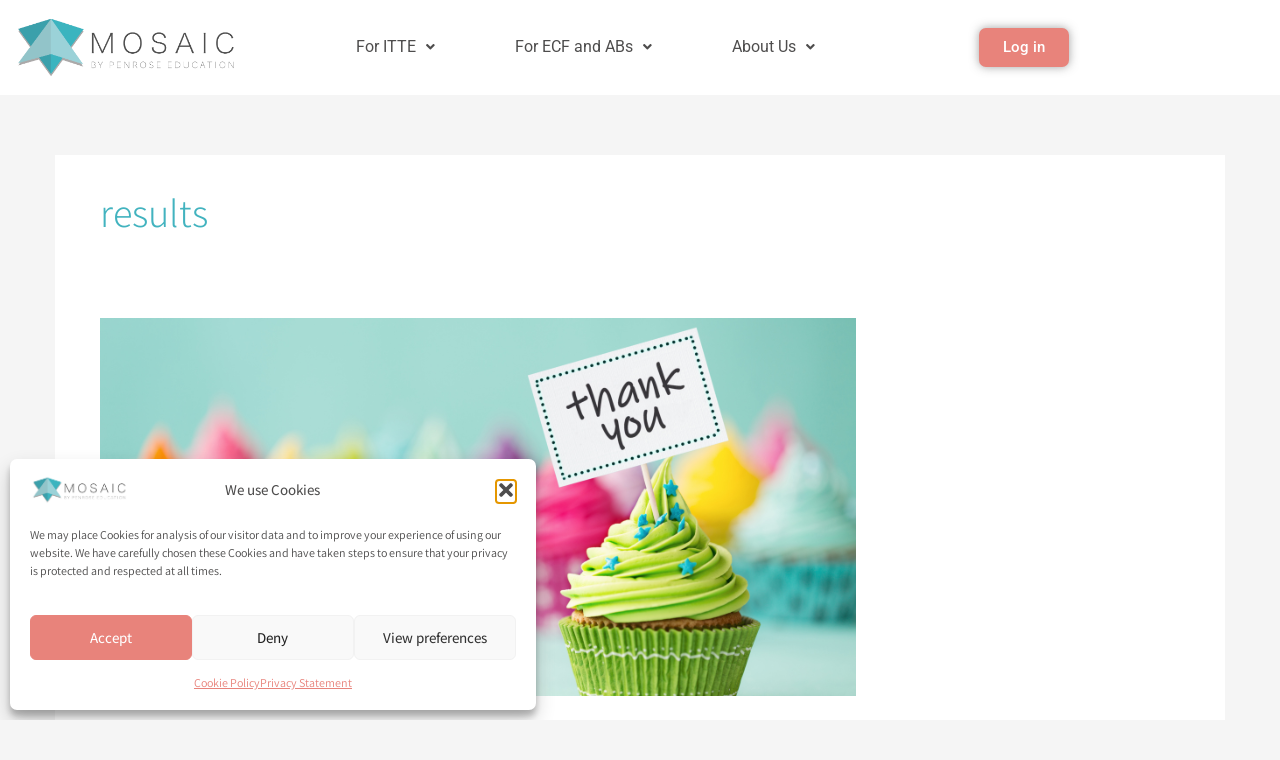

--- FILE ---
content_type: text/css
request_url: https://mosaic.penrose.education/wp-content/uploads/elementor/css/post-449.css?ver=1769072033
body_size: 74
content:
.elementor-kit-449{--e-global-color-primary:#42B3BF;--e-global-color-secondary:#9DD2D8;--e-global-color-text:#4E4D4D;--e-global-color-accent:#E8837B;--e-global-color-115db4b4:#6EC1E4;--e-global-color-41e253d:#54595F;--e-global-color-6357964b:#7A7A7A;--e-global-color-40c24a99:#61CE70;--e-global-color-706a2c3e:#4054B2;--e-global-color-5fcd9639:#23A455;--e-global-color-c72d26e:#000;--e-global-color-725a730f:#020101;--e-global-color-32f3f35:#E8837B;--e-global-typography-primary-font-family:"Roboto";--e-global-typography-primary-font-weight:600;--e-global-typography-secondary-font-family:"Roboto Slab";--e-global-typography-secondary-font-weight:400;--e-global-typography-text-font-family:"Assistant";--e-global-typography-text-font-weight:400;--e-global-typography-accent-font-family:"Roboto";--e-global-typography-accent-font-weight:500;}.elementor-kit-449 p{margin-block-end:15px;}.elementor-section.elementor-section-boxed > .elementor-container{max-width:1170px;}.e-con{--container-max-width:1170px;}.elementor-widget:not(:last-child){margin-block-end:10px;}.elementor-element{--widgets-spacing:10px 10px;--widgets-spacing-row:10px;--widgets-spacing-column:10px;}{}h1.entry-title{display:var(--page-title-display);}@media(max-width:1024px){.elementor-section.elementor-section-boxed > .elementor-container{max-width:1024px;}.e-con{--container-max-width:1024px;}}@media(max-width:767px){.elementor-section.elementor-section-boxed > .elementor-container{max-width:767px;}.e-con{--container-max-width:767px;}}

--- FILE ---
content_type: text/css
request_url: https://mosaic.penrose.education/wp-content/uploads/elementor/css/post-8990.css?ver=1769072033
body_size: 712
content:
.elementor-8990 .elementor-element.elementor-element-9c0ae33 > .elementor-container > .elementor-column > .elementor-widget-wrap{align-content:center;align-items:center;}.elementor-8990 .elementor-element.elementor-element-9c0ae33:not(.elementor-motion-effects-element-type-background), .elementor-8990 .elementor-element.elementor-element-9c0ae33 > .elementor-motion-effects-container > .elementor-motion-effects-layer{background-color:#FFFFFF;}.elementor-8990 .elementor-element.elementor-element-9c0ae33, .elementor-8990 .elementor-element.elementor-element-9c0ae33 > .elementor-background-overlay{border-radius:0px 0px 0px 0px;}.elementor-8990 .elementor-element.elementor-element-9c0ae33{transition:background 0.3s, border 0.3s, border-radius 0.3s, box-shadow 0.3s;margin-top:0px;margin-bottom:0px;padding:0px 0px 0px 0px;}.elementor-8990 .elementor-element.elementor-element-9c0ae33 > .elementor-background-overlay{transition:background 0.3s, border-radius 0.3s, opacity 0.3s;}.elementor-8990 .elementor-element.elementor-element-72e781f > .elementor-widget-wrap > .elementor-widget:not(.elementor-widget__width-auto):not(.elementor-widget__width-initial):not(:last-child):not(.elementor-absolute){margin-block-end:0px;}.elementor-8990 .elementor-element.elementor-element-72e781f > .elementor-element-populated, .elementor-8990 .elementor-element.elementor-element-72e781f > .elementor-element-populated > .elementor-background-overlay, .elementor-8990 .elementor-element.elementor-element-72e781f > .elementor-background-slideshow{border-radius:0px 0px 0px 0px;}.elementor-widget-image .widget-image-caption{font-family:var( --e-global-typography-text-font-family ), Sans-serif;font-weight:var( --e-global-typography-text-font-weight );}.elementor-8990 .elementor-element.elementor-element-2cc9658{width:var( --container-widget-width, 86.419% );max-width:86.419%;--container-widget-width:86.419%;--container-widget-flex-grow:0;text-align:start;}.elementor-8990 .elementor-element.elementor-element-3cd0b2c > .elementor-widget-wrap > .elementor-widget:not(.elementor-widget__width-auto):not(.elementor-widget__width-initial):not(:last-child):not(.elementor-absolute){margin-block-end:20px;}.elementor-widget-navigation-menu a.hfe-menu-item, .elementor-widget-navigation-menu a.hfe-sub-menu-item{font-family:var( --e-global-typography-primary-font-family ), Sans-serif;font-weight:var( --e-global-typography-primary-font-weight );}
							.elementor-widget-navigation-menu .sub-menu li a.hfe-sub-menu-item,
							.elementor-widget-navigation-menu nav.hfe-dropdown li a.hfe-sub-menu-item,
							.elementor-widget-navigation-menu nav.hfe-dropdown li a.hfe-menu-item,
							.elementor-widget-navigation-menu nav.hfe-dropdown-expandible li a.hfe-menu-item,
							.elementor-widget-navigation-menu nav.hfe-dropdown-expandible li a.hfe-sub-menu-item{font-family:var( --e-global-typography-accent-font-family ), Sans-serif;font-weight:var( --e-global-typography-accent-font-weight );}.elementor-widget-navigation-menu .menu-item a.hfe-menu-item.elementor-button{font-family:var( --e-global-typography-accent-font-family ), Sans-serif;font-weight:var( --e-global-typography-accent-font-weight );}.elementor-8990 .elementor-element.elementor-element-2ae77a3 .menu-item a.hfe-menu-item{padding-left:15px;padding-right:15px;}.elementor-8990 .elementor-element.elementor-element-2ae77a3 .menu-item a.hfe-sub-menu-item{padding-left:calc( 15px + 20px );padding-right:15px;}.elementor-8990 .elementor-element.elementor-element-2ae77a3 .hfe-nav-menu__layout-vertical .menu-item ul ul a.hfe-sub-menu-item{padding-left:calc( 15px + 40px );padding-right:15px;}.elementor-8990 .elementor-element.elementor-element-2ae77a3 .hfe-nav-menu__layout-vertical .menu-item ul ul ul a.hfe-sub-menu-item{padding-left:calc( 15px + 60px );padding-right:15px;}.elementor-8990 .elementor-element.elementor-element-2ae77a3 .hfe-nav-menu__layout-vertical .menu-item ul ul ul ul a.hfe-sub-menu-item{padding-left:calc( 15px + 80px );padding-right:15px;}.elementor-8990 .elementor-element.elementor-element-2ae77a3 .menu-item a.hfe-menu-item, .elementor-8990 .elementor-element.elementor-element-2ae77a3 .menu-item a.hfe-sub-menu-item{padding-top:15px;padding-bottom:15px;}body:not(.rtl) .elementor-8990 .elementor-element.elementor-element-2ae77a3 .hfe-nav-menu__layout-horizontal .hfe-nav-menu > li.menu-item:not(:last-child){margin-right:50px;}body.rtl .elementor-8990 .elementor-element.elementor-element-2ae77a3 .hfe-nav-menu__layout-horizontal .hfe-nav-menu > li.menu-item:not(:last-child){margin-left:50px;}.elementor-8990 .elementor-element.elementor-element-2ae77a3 nav:not(.hfe-nav-menu__layout-horizontal) .hfe-nav-menu > li.menu-item:not(:last-child){margin-bottom:50px;}body:not(.rtl) .elementor-8990 .elementor-element.elementor-element-2ae77a3 .hfe-nav-menu__layout-horizontal .hfe-nav-menu > li.menu-item{margin-bottom:0px;}.elementor-8990 .elementor-element.elementor-element-2ae77a3 ul.sub-menu{width:220px;}.elementor-8990 .elementor-element.elementor-element-2ae77a3 .sub-menu a.hfe-sub-menu-item,
						 .elementor-8990 .elementor-element.elementor-element-2ae77a3 nav.hfe-dropdown li a.hfe-menu-item,
						 .elementor-8990 .elementor-element.elementor-element-2ae77a3 nav.hfe-dropdown li a.hfe-sub-menu-item,
						 .elementor-8990 .elementor-element.elementor-element-2ae77a3 nav.hfe-dropdown-expandible li a.hfe-menu-item,
						 .elementor-8990 .elementor-element.elementor-element-2ae77a3 nav.hfe-dropdown-expandible li a.hfe-sub-menu-item{padding-top:15px;padding-bottom:15px;}.elementor-8990 .elementor-element.elementor-element-2ae77a3 .hfe-nav-menu__toggle{margin:0 auto;}.elementor-8990 .elementor-element.elementor-element-2ae77a3 a.hfe-menu-item, .elementor-8990 .elementor-element.elementor-element-2ae77a3 a.hfe-sub-menu-item{font-family:"Roboto", Sans-serif;font-weight:normal;}.elementor-8990 .elementor-element.elementor-element-2ae77a3 .menu-item a.hfe-menu-item, .elementor-8990 .elementor-element.elementor-element-2ae77a3 .sub-menu a.hfe-sub-menu-item{color:#4E4D4D;}.elementor-8990 .elementor-element.elementor-element-2ae77a3 .menu-item a.hfe-menu-item:hover,
								.elementor-8990 .elementor-element.elementor-element-2ae77a3 .sub-menu a.hfe-sub-menu-item:hover,
								.elementor-8990 .elementor-element.elementor-element-2ae77a3 .menu-item.current-menu-item a.hfe-menu-item,
								.elementor-8990 .elementor-element.elementor-element-2ae77a3 .menu-item a.hfe-menu-item.highlighted,
								.elementor-8990 .elementor-element.elementor-element-2ae77a3 .menu-item a.hfe-menu-item:focus{color:#3EA0AB;}.elementor-8990 .elementor-element.elementor-element-2ae77a3 .sub-menu,
								.elementor-8990 .elementor-element.elementor-element-2ae77a3 nav.hfe-dropdown,
								.elementor-8990 .elementor-element.elementor-element-2ae77a3 nav.hfe-dropdown-expandible,
								.elementor-8990 .elementor-element.elementor-element-2ae77a3 nav.hfe-dropdown .menu-item a.hfe-menu-item,
								.elementor-8990 .elementor-element.elementor-element-2ae77a3 nav.hfe-dropdown .menu-item a.hfe-sub-menu-item{background-color:#fff;}.elementor-8990 .elementor-element.elementor-element-2ae77a3 .sub-menu li.menu-item:not(:last-child),
						.elementor-8990 .elementor-element.elementor-element-2ae77a3 nav.hfe-dropdown li.menu-item:not(:last-child),
						.elementor-8990 .elementor-element.elementor-element-2ae77a3 nav.hfe-dropdown-expandible li.menu-item:not(:last-child){border-bottom-style:solid;border-bottom-color:#c4c4c4;border-bottom-width:1px;}.elementor-widget-button .elementor-button{font-family:var( --e-global-typography-accent-font-family ), Sans-serif;font-weight:var( --e-global-typography-accent-font-weight );}.elementor-8990 .elementor-element.elementor-element-65d2501 .elementor-button{background-color:#E8837B;box-shadow:0px 0px 10px 0px rgba(70.50000000000001, 70.50000000000001, 70.50000000000001, 0.5);border-radius:7px 7px 7px 7px;}.elementor-8990 .elementor-element.elementor-element-65d2501 .elementor-button:hover, .elementor-8990 .elementor-element.elementor-element-65d2501 .elementor-button:focus{background-color:#3EA0AB;}.elementor-8990 .elementor-element.elementor-element-65d2501 > .elementor-widget-container{margin:16px 16px 16px 16px;}@media(max-width:1024px){body:not(.rtl) .elementor-8990 .elementor-element.elementor-element-2ae77a3.hfe-nav-menu__breakpoint-tablet .hfe-nav-menu__layout-horizontal .hfe-nav-menu > li.menu-item:not(:last-child){margin-right:0px;}body .elementor-8990 .elementor-element.elementor-element-2ae77a3 nav.hfe-nav-menu__layout-vertical .hfe-nav-menu > li.menu-item:not(:last-child){margin-bottom:0px;}}@media(max-width:767px){.elementor-8990 .elementor-element.elementor-element-2cc9658{text-align:center;}.elementor-8990 .elementor-element.elementor-element-3cd0b2c{width:50%;}.elementor-8990 .elementor-element.elementor-element-3cd0b2c > .elementor-widget-wrap > .elementor-widget:not(.elementor-widget__width-auto):not(.elementor-widget__width-initial):not(:last-child):not(.elementor-absolute){margin-block-end:0px;}body:not(.rtl) .elementor-8990 .elementor-element.elementor-element-2ae77a3.hfe-nav-menu__breakpoint-mobile .hfe-nav-menu__layout-horizontal .hfe-nav-menu > li.menu-item:not(:last-child){margin-right:0px;}body .elementor-8990 .elementor-element.elementor-element-2ae77a3 nav.hfe-nav-menu__layout-vertical .hfe-nav-menu > li.menu-item:not(:last-child){margin-bottom:0px;}.elementor-8990 .elementor-element.elementor-element-439ffd4{width:50%;}}

--- FILE ---
content_type: text/css
request_url: https://mosaic.penrose.education/wp-content/uploads/elementor/css/post-140.css?ver=1769072033
body_size: 508
content:
.elementor-140 .elementor-element.elementor-element-e99103e:not(.elementor-motion-effects-element-type-background), .elementor-140 .elementor-element.elementor-element-e99103e > .elementor-motion-effects-container > .elementor-motion-effects-layer{background-color:#3EA0AB;}.elementor-140 .elementor-element.elementor-element-e99103e{transition:background 0.3s, border 0.3s, border-radius 0.3s, box-shadow 0.3s;}.elementor-140 .elementor-element.elementor-element-e99103e > .elementor-background-overlay{transition:background 0.3s, border-radius 0.3s, opacity 0.3s;}.elementor-140 .elementor-element.elementor-element-4003229{--spacer-size:10px;}.elementor-140 .elementor-element.elementor-element-ce0a89b .elementor-repeater-item-f8f46e1.elementor-social-icon{background-color:var( --e-global-color-secondary );}.elementor-140 .elementor-element.elementor-element-ce0a89b .elementor-repeater-item-974459f.elementor-social-icon{background-color:var( --e-global-color-secondary );}.elementor-140 .elementor-element.elementor-element-ce0a89b .elementor-repeater-item-88a396c.elementor-social-icon{background-color:var( --e-global-color-secondary );}.elementor-140 .elementor-element.elementor-element-ce0a89b .elementor-repeater-item-82dfad0.elementor-social-icon{background-color:var( --e-global-color-secondary );}.elementor-140 .elementor-element.elementor-element-ce0a89b .elementor-repeater-item-801c9b1.elementor-social-icon{background-color:var( --e-global-color-secondary );}.elementor-140 .elementor-element.elementor-element-ce0a89b .elementor-repeater-item-568d25e.elementor-social-icon{background-color:#9DD2D8;}.elementor-140 .elementor-element.elementor-element-ce0a89b{--grid-template-columns:repeat(0, auto);--grid-column-gap:5px;--grid-row-gap:0px;}.elementor-140 .elementor-element.elementor-element-ce0a89b .elementor-widget-container{text-align:center;}.elementor-140 .elementor-element.elementor-element-ce0a89b > .elementor-widget-container{margin:0px 0px 0px 0px;}.elementor-140 .elementor-element.elementor-element-04b09a4 > .elementor-container > .elementor-column > .elementor-widget-wrap{align-content:center;align-items:center;}.elementor-widget-text-editor{font-family:var( --e-global-typography-text-font-family ), Sans-serif;font-weight:var( --e-global-typography-text-font-weight );}.elementor-140 .elementor-element.elementor-element-7931e38{text-align:center;font-size:13px;color:#FFFFFF;}.elementor-140 .elementor-element.elementor-element-c51be80{margin-top:-19px;margin-bottom:0px;}.elementor-140 .elementor-element.elementor-element-508f01f{--spacer-size:10px;}.elementor-widget-icon-list .elementor-icon-list-item > .elementor-icon-list-text, .elementor-widget-icon-list .elementor-icon-list-item > a{font-family:var( --e-global-typography-text-font-family ), Sans-serif;font-weight:var( --e-global-typography-text-font-weight );}.elementor-140 .elementor-element.elementor-element-3cd9ff6 > .elementor-widget-container{margin:0px 0px 0px 0px;padding:0px 0px 0px 0px;}.elementor-140 .elementor-element.elementor-element-3cd9ff6 .elementor-icon-list-items:not(.elementor-inline-items) .elementor-icon-list-item:not(:last-child){padding-block-end:calc(0px/2);}.elementor-140 .elementor-element.elementor-element-3cd9ff6 .elementor-icon-list-items:not(.elementor-inline-items) .elementor-icon-list-item:not(:first-child){margin-block-start:calc(0px/2);}.elementor-140 .elementor-element.elementor-element-3cd9ff6 .elementor-icon-list-items.elementor-inline-items .elementor-icon-list-item{margin-inline:calc(0px/2);}.elementor-140 .elementor-element.elementor-element-3cd9ff6 .elementor-icon-list-items.elementor-inline-items{margin-inline:calc(-0px/2);}.elementor-140 .elementor-element.elementor-element-3cd9ff6 .elementor-icon-list-items.elementor-inline-items .elementor-icon-list-item:after{inset-inline-end:calc(-0px/2);}.elementor-140 .elementor-element.elementor-element-3cd9ff6 .elementor-icon-list-icon i{color:#FFFFFF;transition:color 0.3s;}.elementor-140 .elementor-element.elementor-element-3cd9ff6 .elementor-icon-list-icon svg{fill:#FFFFFF;transition:fill 0.3s;}.elementor-140 .elementor-element.elementor-element-3cd9ff6 .elementor-icon-list-item:hover .elementor-icon-list-icon i{color:#4E4D4D;}.elementor-140 .elementor-element.elementor-element-3cd9ff6 .elementor-icon-list-item:hover .elementor-icon-list-icon svg{fill:#4E4D4D;}.elementor-140 .elementor-element.elementor-element-3cd9ff6{--e-icon-list-icon-size:10px;--e-icon-list-icon-align:left;--e-icon-list-icon-margin:0 calc(var(--e-icon-list-icon-size, 1em) * 0.25) 0 0;--icon-vertical-offset:0px;}.elementor-140 .elementor-element.elementor-element-3cd9ff6 .elementor-icon-list-icon{padding-inline-end:0px;}.elementor-140 .elementor-element.elementor-element-3cd9ff6 .elementor-icon-list-item > .elementor-icon-list-text, .elementor-140 .elementor-element.elementor-element-3cd9ff6 .elementor-icon-list-item > a{font-family:"Assistant", Sans-serif;font-size:13px;font-weight:500;}.elementor-140 .elementor-element.elementor-element-3cd9ff6 .elementor-icon-list-text{color:#FFFFFF;transition:color 0.3s;}.elementor-140 .elementor-element.elementor-element-3cd9ff6 .elementor-icon-list-item:hover .elementor-icon-list-text{color:#4E4D4D;}.elementor-widget-image .widget-image-caption{font-family:var( --e-global-typography-text-font-family ), Sans-serif;font-weight:var( --e-global-typography-text-font-weight );}.elementor-140 .elementor-element.elementor-element-a7c5504 > .elementor-widget-container{margin:0px 0px 0px 0px;}.elementor-140 .elementor-element.elementor-element-a7c5504{text-align:center;}.elementor-140 .elementor-element.elementor-element-a7c5504 img{width:100px;max-width:79px;height:22px;}.elementor-140 .elementor-element.elementor-element-c1f38ae{text-align:center;font-size:13px;color:#FFFFFF;}.elementor-140 .elementor-element.elementor-element-a032124{--spacer-size:10px;}.elementor-140 .elementor-element.elementor-element-2841255 > .elementor-widget-container{padding:0px 0px 0px 0px;}.elementor-140 .elementor-element.elementor-element-2841255{text-align:end;font-family:"Assistant", Sans-serif;font-size:13px;font-weight:400;color:#FFFFFF;}@media(max-width:1024px){.elementor-140 .elementor-element.elementor-element-a7c5504{text-align:center;}.elementor-140 .elementor-element.elementor-element-2841255 > .elementor-widget-container{padding:0px 0px 0px 0px;}.elementor-140 .elementor-element.elementor-element-2841255{text-align:end;}}@media(max-width:767px){.elementor-140 .elementor-element.elementor-element-2841255 > .elementor-widget-container{margin:0px 0px 0px 0px;padding:0px 0px 0px 0px;}.elementor-140 .elementor-element.elementor-element-2841255{text-align:center;}}